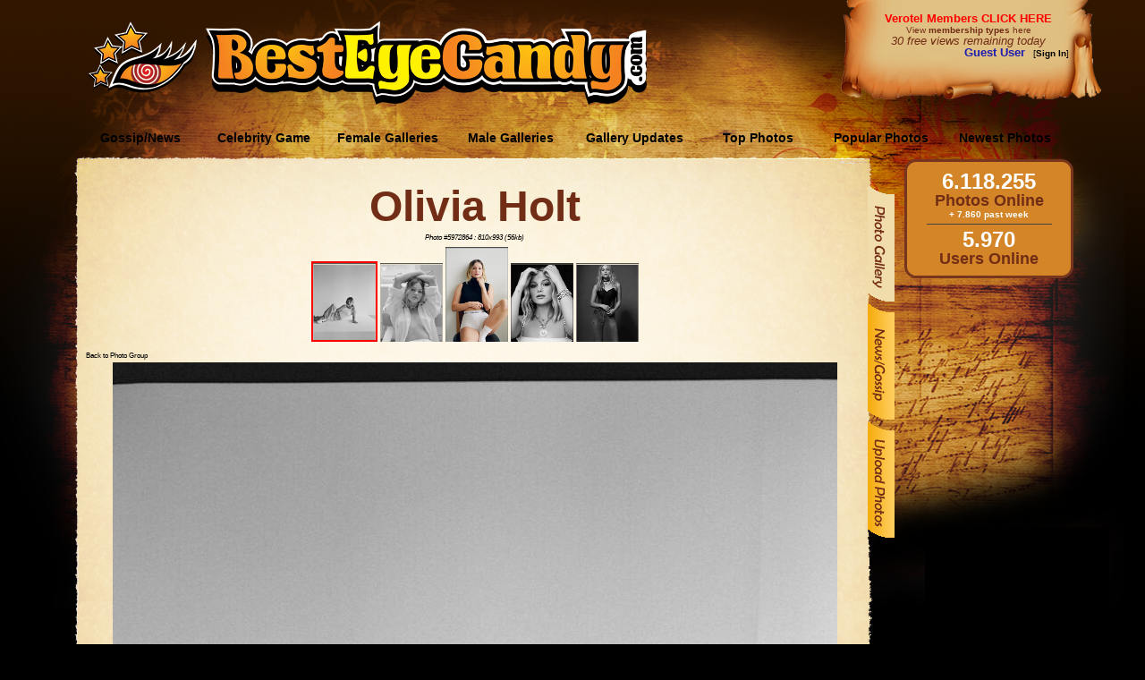

--- FILE ---
content_type: text/html; charset=utf-8
request_url: https://besteyecandy.com/section/celeb-photogallery/cid-1185/Olivia-Holt/photo-5972864.html
body_size: 14282
content:
<!DOCTYPE html>
<html lang="en">
<html><HEAD>
<meta http-equiv="Content-Language" content="en-us" />
<TITLE>Olivia Holt Photo #5972864 [810x993] @ ...::: BestEyeCandy.com :::...  - </TITLE>
<META NAME=title CONTENT="Olivia Holt Photo #5972864 [810x993] @ ...::: BestEyeCandy.com :::...  - " />
<META NAME=keywords CONTENT="Olivia Holt, Olivia, Holt, sexy, celebrity, celeb, candid, photo, image, picture, bikini, slip, naked, nude, nsfw, sexi, free, hq, quality, eyecandy, entertainment" />
<META NAME=description CONTENT="Celebrity Olivia Holt photos, news - Awesome collection of Olivia Holt photos. Only the best at BestEyeCandy.com!" />
<META NAME=language CONTENT="english" />
<META NAME=distribution CONTENT="Global" />
<META NAME=robots CONTENT="INDEX,FOLLOW" />
<META NAME=revisit-after CONTENT="7 Days" />
<META NAME=author CONTENT="BestEyeCandy.com" />
<meta name="msapplication-config" content="none"/>
<link rel="icon" HREF="https://besteyecandy.com/favicon.ico" />
<meta http-equiv="Content-Language" content="en-us" />
<link rel="apple-touch-icon-precomposed" sizes="57x57" href="/gfx/favicon/apple-touch-icon-57x57.png" />
<link rel="apple-touch-icon-precomposed" sizes="114x114" href="/gfx/favicon/apple-touch-icon-114x114.png" />
<link rel="apple-touch-icon-precomposed" sizes="72x72" href="/gfx/favicon/apple-touch-icon-72x72.png" />
<link rel="apple-touch-icon-precomposed" sizes="144x144" href="/gfx/favicon/apple-touch-icon-144x144.png" />
<link rel="apple-touch-icon-precomposed" sizes="60x60" href="/gfx/favicon/apple-touch-icon-60x60.png" />
<link rel="apple-touch-icon-precomposed" sizes="120x120" href="/gfx/favicon/apple-touch-icon-120x120.png" />
<link rel="apple-touch-icon-precomposed" sizes="76x76" href="/gfx/favicon/apple-touch-icon-76x76.png" />
<link rel="apple-touch-icon-precomposed" sizes="152x152" href="/gfx/favicon/apple-touch-icon-152x152.png" />
<link rel="icon" type="image/png" href="/gfx/favicon/favicon-196x196.png" sizes="196x196" />
<link rel="icon" type="image/png" href="/gfx/favicon/favicon-96x96.png" sizes="96x96" />
<link rel="icon" type="image/png" href="/gfx/favicon/favicon-32x32.png" sizes="32x32" />
<link rel="icon" type="image/png" href="/gfx/favicon/favicon-16x16.png" sizes="16x16" />
<link rel="icon" type="image/png" href="/gfx/favicon/favicon-128.png" sizes="128x128" />
<meta name="application-name" content="&nbsp;"/>
<meta name="msapplication-TileColor" content="#FFFFFF" />
<meta name="msapplication-TileImage" content="/gfx/favicon/mstile-144x144.png" />
<meta name="msapplication-square70x70logo" content="/gfx/favicon/mstile-70x70.png" />
<meta name="msapplication-square150x150logo" content="/gfx/favicon/mstile-150x150.png" />
<meta name="msapplication-wide310x150logo" content="/gfx/favicon/mstile-310x150.png" />
<meta name="msapplication-square310x310logo" content="/gfx/favicon/mstile-310x310.png" />
<link href="/nstyle.css" rel="stylesheet" type="text/css" />
<script type="text/javascript" src="https://besteyecandy.com/js/jquery-3.3.1.min.js" crossorigin="anonymous"></script>
<script type="text/javascript" src="https://besteyecandy.com/tooltip.js" crossorigin="anonymous"></script>
<script type="text/javascript" src="https://besteyecandy.com/yui/yahoo-min.js" crossorigin="anonymous"></script>
<script type="text/javascript" src="https://besteyecandy.com/yui/event-min.js" crossorigin="anonymous"></script>
<script type="text/javascript" src="https://besteyecandy.com/yui/connection-min.js" crossorigin="anonymous"></script>
<script type="text/javascript" src="https://besteyecandy.com/ownujavascript.js" crossorigin="anonymous"></script>
<script type="text/javascript" src="https://besteyecandy.com/rot13.js" crossorigin="anonymous"></script>
</head>
<body vLink="#fbb92b" aLink="#fbb92b" link="#fbb92b" class=bbinfinity bgColor="#000000">
<center><table border=0 cellpadding=0 cellspacing=0 width=1280><tr height=131><td width=1280 background="https://static.besteyecandy.com/nfx/bec_part1.png"><table border=0 cellpadding=0 cellspacing=0 width="100%"><tr height=131><td width=220 align=right valign=middle><a href="https://besteyecandy.com/"><img width=122 height=80 src="https://static.besteyecandy.com/nfx/becWEBlogoeye.png" border=0></a></td><td width=10> </td><td width=500 valign=middle><br><a href="https://besteyecandy.com/"><img width=493 height=94 src="https://static.besteyecandy.com/nfx/becWEBlogo.png" border=0></a></td><td width=240> </td><td valign=top><table border=0 cellpadding=0 cellspacing=0 width=225><tr height=80><td width=225 valign=middle align=center><font face=Arial size=2><b><a class=redlink href="https://besteyecandy.com/vip/">Verotel Members CLICK HERE</a></b></font><br><small><a class=brownlinkro href="https://besteyecandy.com/section/signup-page.html">View <b>membership types</b> here</a></small><br><small><i><font face=Arial size=2 color="#712d15">30 free views remaining today</font></i></small><br><div align=right><font color="#1C1CB0" size=2 face=arial><b>Guest User</b></font><font size=1 face=arial color="#000000">&nbsp;&nbsp;&nbsp;[<a class=blacklinkro href="https://besteyecandy.com/section/vip-area.html"><b>Sign In</b></a>]</div></td></tr></table></td></tr></table></td></tr><tr height=47><td width=1280 background="https://static.besteyecandy.com/nfx/bec_menu1BG.png" STYLE="background-repeat:no-repeat"><table border=0 cellpadding=0 cellspacing=0><tr height=37><td width=88 height=37> </td><td onClick="location.href='https://besteyecandy.com/section/news-gossip/show-newest.html'" onmouseover="this.className='MmenubuttonON';" onmouseout="this.className='Mmenubutton';" class=Mmenubutton width=138 valign=middle>Gossip/News</td><td onClick="location.href='https://besteyecandy.com/section/game-knowyourcelebrity/run-game.html'" onmouseover="this.className='MmenubuttonON';" onmouseout="this.className='Mmenubutton';" class=Mmenubutton width=138 valign=middle>Celebrity Game</td><td onClick="location.href='https://besteyecandy.com/'" onmouseover="this.className='MmenubuttonON';" onmouseout="this.className='Mmenubutton';" class=Mmenubutton width=138 valign=middle>Female Galleries</td><td onClick="location.href='https://besteyecandy.com/section/males-only/sortedby-name/page-0/show-index.html'" onmouseover="this.className='MmenubuttonON';" onmouseout="this.className='Mmenubutton';" class=Mmenubutton width=138 valign=middle>Male Galleries</td><td onClick="location.href='https://besteyecandy.com/section/gallery-updates/gallery-updates.html'" onmouseover="this.className='MmenubuttonON';" onmouseout="this.className='Mmenubutton';" class=Mmenubutton width=138 valign=middle>Gallery Updates</td><td onClick="location.href='https://besteyecandy.com/section/celeb-topphotos/top-photos.html'" onmouseover="this.className='MmenubuttonON';" onmouseout="this.className='Mmenubutton';" class=Mmenubutton width=138 valign=middle>Top Photos</td><td onClick="location.href='https://besteyecandy.com/section/celeb-photogallery/show-toplist/page-1/popular-photos.html'" onmouseover="this.className='MmenubuttonON';" onmouseout="this.className='Mmenubutton';" class=Mmenubutton width=138 valign=middle>Popular Photos</td><td onClick="location.href='https://besteyecandy.com/section/celeb-photogallery/show-newlist/page-1/newest-photos.html'" onmouseover="this.className='MmenubuttonON';" onmouseout="this.className='Mmenubutton';" class=Mmenubutton width=138 valign=middle>Newest Photos</td></table></td></tr><tr width=1280><td valign=top><table border=0 cellpadding=0 cellspacing=0 width="100%"><tr><td valign=top width=1005><table border=0 cellpadding=0 cellspacing=0 width=1005><tr height=29><td width=91 height=29 STYLE="background-color:#000000" background="https://static.besteyecandy.com/nfx/bec_part2.png"></td><td align=right width=879 height=29 STYLE="background-color:#000000" background="https://static.besteyecandy.com/nfx/bec_part3.png" STYLE="background-repeat:no-repeat"></td><td width=35 height=29 STYLE="background-color:#000000" background="https://static.besteyecandy.com/nfx/bec_part4.png"></td></tr><tr><td valign=top width=91 height="100%" background="https://static.besteyecandy.com/nfx/bec_part7.png" STYLE="background-color:#000000; background-repeat:repeat-y"><img width=91 height=705 src="https://static.besteyecandy.com/nfx/bec_part5.png"></td><td valign=top width=879 background="https://static.besteyecandy.com/nfx/bec_part10.png" STYLE="background-color:#fef7e8; background-repeat:repeat-y"><center><b><font face=Arial size=8 color="#712d15"><a href="https://besteyecandy.com/section/celeb-photogallery/cid-1185/sortedby-group/page-1/Olivia-Holt.html" class=brownlinkro>Olivia Holt</a></font></b><br><table border=0 width="98%"><tr><td align=center><small><small><i>Photo #5972864 : 810x993 (56kb)</i></small></small></td></tr></table><table border=0 cellpadding=0 cellspacing=0 width=875><tr><td><table cellSpacing=3 cellPadding=0 align=center border=0><tr><td align=center><a href="https://besteyecandy.com/section/celeb-photogallery/cid-1185/Olivia-Holt/photo-5972864.html" onfocus="javascript:blur();"><img border=2 style="border-color:#FF0000" src="https://thumbs.besteyecandy.com/thumbs/tn12/kHfYhmdVfHAJtaOdRMUHsHDZSDfbdZBSCBNJfdbWOdOHcTaPZmASKaZ.png" width=70></a> <a href="https://besteyecandy.com/section/celeb-photogallery/cid-1185/Olivia-Holt/photo-5972861.html" onfocus="javascript:blur();"><img border=0 src="https://thumbs.besteyecandy.com/thumbs/tn11/ledfkpVCpciUbphdSMQXWbQaBrUKeomsZeaKHScPcBmfUAfeFMTdXbS.png" width=70></a> <a href="https://besteyecandy.com/section/celeb-photogallery/cid-1185/Olivia-Holt/photo-5972857.html" onfocus="javascript:blur();"><img border=0 src="https://thumbs.besteyecandy.com/thumbs/tn11/QUUpfeQeCfsEBLNobJInqLBPKPDOcJpBqePbcfQQaFhlRmqcpBmQPSS.png" width=70></a> <a href="https://besteyecandy.com/section/celeb-photogallery/cid-1185/Olivia-Holt/photo-5646430.html" onfocus="javascript:blur();"><img border=0 src="https://thumbs.besteyecandy.com/thumbs/tn11/ssShbTffdrbbLSfmKOfVeZeESmYUfoMcYobqabcebPTjZaddcecbmZU.png" width=70></a> <a href="https://besteyecandy.com/section/celeb-photogallery/cid-1185/Olivia-Holt/photo-5227767.html" onfocus="javascript:blur();"><img border=0 src="https://thumbs.besteyecandy.com/thumbs/tn10/ESBLipRiQBpPgWbnhjXOGheEpVmWGJlKcmVRihGEiBTbYBULkmZrfKB.png" width=70></a> </td></tr></table></td></tr><tr><td><table width=860><tr><td width=430 align=left><small><small><a class=blacklinkro href="https://besteyecandy.com/section/celeb-photogallery/cid-1185/sortedby-singlegroup/showset-690191/page-1/Olivia-Holt.html">Back to Photo Group</a></small></small></td><td align=right></td></tr></table></td></tr>
<tr><td width=875 align=center><a border=0 href="https://besteyecandy.com/section/celeb-photogallery/cid-1185/Olivia-Holt/photo-5972861.html"><img width=810 height=993 src="https://eu4.besteyecandy.com/section/large-photos/area-female/besteyecandy-5972864/Olivia_Holt_5972864_BestEyeCandyCOM.jpg" border=0></a></td></tr></table></center><br><br><br><br><br></td><td width=35 valign=top background="https://static.besteyecandy.com/nfx/bec_part8.png" STYLE="background-color:#000000; background-repeat:repeat-y"><table border=0 cellpadding=0 cellspacing=0 width=35><tr height=705><td width=35 background="https://static.besteyecandy.com/nfx/bec_part6.png" STYLE="background-color:#000000; background-repeat:no-repeat" valign=top><a href="https://besteyecandy.com/section/celeb-photogallery/cid-1185/sortedby-group/page-1/Olivia-Holt.html"><img src="https://static.besteyecandy.com/nfx/bec_rmenu_photo2.png" width=30 height=130 border=0></a><br><a href="https://besteyecandy.com/section/news-gossip/cid-1185/page-1/Olivia-Holt.html" onmouseover="document.bec_rmenu_news.src='https://static.besteyecandy.com/nfx/bec_rmenu_news2.png';" onmouseout="document.bec_rmenu_news.src='https://static.besteyecandy.com/nfx/bec_rmenu_news1.png';"><img name="bec_rmenu_news" src="https://static.besteyecandy.com/nfx/bec_rmenu_news1.png" width=30 height=130 border=0></a><br><a href="https://besteyecandy.com/section/celeb-photoupload/cid-1185/Olivia-Holt.html" onmouseover="document.bec_rmenu_upload.src='https://static.besteyecandy.com/nfx/bec_rmenu_upload2.png';" onmouseout="document.bec_rmenu_upload.src='https://static.besteyecandy.com/nfx/bec_rmenu_upload1.png';"><img name="bec_rmenu_upload" src="https://static.besteyecandy.com/nfx/bec_rmenu_upload1.png" width=30 height=130 border=0></a><br></td></tr></table></td></tr></table></td><td valign=top width=275 background="https://static.besteyecandy.com/nfx/bec_part9.png" STYLE="background-color:#000000; background-repeat:no-repeat"><table border=0 cellpadding=0 cellspacing=0 width=195><tr><td><table class=borderno cellpadding=0 cellspacing=0 width=195><tr height=13><td width=195 colspan=3 background="https://static.besteyecandy.com/nfx/bec_rbox_p1.png"></td></tr><tr><td width=19 background="https://static.besteyecandy.com/nfx/bec_rbox_p2.png" STYLE="background-repeat:repeat-y"></td><td width=163 valign=top bgcolor="#d38527"><center><strong><font size=5 face=Arial color="#ffffff">6.118.255</font></strong><br><strong><font size=4 face=Arial color="#712d15">Photos Online</font></strong><center><strong><font size=1 face=Arial color="#ffffff">+ 7.860 past week</font></strong><hr style="height: 1px; color: #712d15; width: 140px;"><strong><font size=5 face=Arial color="#ffffff">5.970</font></strong><br /><strong><font size=4 face=Arial color="#712d15">Users Online</font></strong></center></td><td width=13 valign=top background="https://static.besteyecandy.com/nfx/bec_rbox_p3.png" STYLE="background-repeat:repeat-y"></td></tr><tr height=13><td width=195 colspan=3 background="https://static.besteyecandy.com/nfx/bec_rbox_p4.png"></td></tr></table></td></tr><tr height=10><td> </td></tr></table></td></tr><tr height=18><td width=1005 STYLE="background-color:#000000" colspan=3><img width=1005 height=18 src="https://static.besteyecandy.com/nfx/bec_part11.png" border=0></td></tr><tr height=50><td width=1005 align=center valign=middle><center><font color="#e5b377"><a class=lbrownlinkro href="/">Home</a> | <a class=lbrownlinkro href="/section/signup-page.html">Sign Up</a> | <a class=lbrownlinkro href="/section/privacy-statement.html">Privacy Statement</a> | <a class=lbrownlinkro href="/section/suggest-gallery.html">Suggest new Gallery</a> | <a class=lbrownlinkro href="/section/contact-bec.html">Contact BestEyeCandy.com</a></font></center></td></tr></table></td></tr></table></BODY></HTML>
